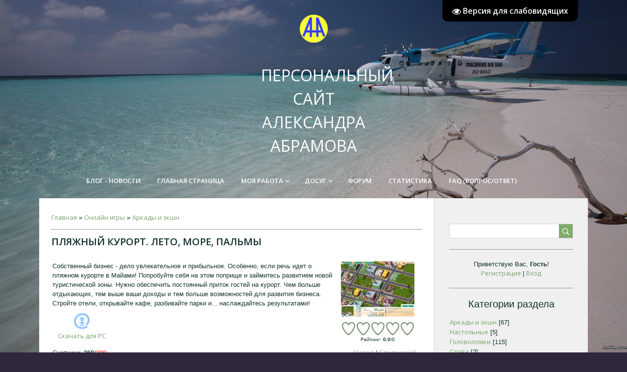

--- FILE ---
content_type: text/html; charset=UTF-8
request_url: https://www.abramovblog.com/stuff/action_arcade/pljazhnyj_kurort_leto_more_palmy/1-1-0-1763
body_size: 12481
content:
<!DOCTYPE html>
<html>
<head>
    <meta charset="utf-8">
    <meta http-equiv="X-UA-Compatible" content="IE=edge,chrome=1">
    <title>Пляжный курорт. Лето, море, пальмы - Аркады и экшн  - Онлайн игры - abramovblog.com</title>
    <meta name="viewport" content="width=device-width, initial-scale=1.0, maximum-scale=1.0, user-scalable=no">
    <link href='https://fonts.googleapis.com/css?family=Open+Sans:300italic,400italic,600italic,400,600,300&subset=latin,cyrillic' rel='stylesheet' type='text/css'>
    <link type="text/css" rel="stylesheet" href="/_st/my.css" />
    <script type="text/javascript">
        var currentPageIdTemplate = 'entry';
        var currentModuleTemplate = 'stuff';
    </script>

	<link rel="stylesheet" href="/.s/src/base.min.css" />
	<link rel="stylesheet" href="/.s/src/layer7.min.css" />

	<script src="/.s/src/jquery-1.12.4.min.js"></script>
	
	<script src="/.s/src/uwnd.min.js"></script>
	<script src="//s757.ucoz.net/cgi/uutils.fcg?a=uSD&ca=2&ug=999&isp=1&r=0.909938917243927"></script>
	<link rel="stylesheet" href="/.s/src/ulightbox/ulightbox.min.css" />
	<link rel="stylesheet" href="/.s/src/socCom.min.css" />
	<link rel="stylesheet" href="/.s/src/social.css" />
	<script src="/.s/src/ulightbox/ulightbox.min.js"></script>
	<script src="/.s/src/socCom.min.js"></script>
	<script src="/.s/src/visually_impaired.min.js"></script>
	<script src="//sys000.ucoz.net/cgi/uutils.fcg?a=soc_comment_get_data&site=eanablog"></script>
	<script>
/* --- UCOZ-JS-DATA --- */
window.uCoz = {"language":"ru","site":{"domain":"abramovblog.com","id":"eanablog","host":"anablog.ucoz.net"},"sign":{"5255":"Помощник","3238":"Опции","7254":"Изменить размер","7287":"Перейти на страницу с фотографией.","7252":"Предыдущий","10075":"Обязательны для выбора","7253":"Начать слайд-шоу","7251":"Запрошенный контент не может быть загружен. Пожалуйста, попробуйте позже.","210178":"Замечания","5458":"Следующий","3125":"Закрыть"},"country":"US","layerType":7,"ssid":"223340701134761116067","uLightboxType":1,"module":"stuff"};
/* --- UCOZ-JS-CODE --- */
	var uhe    = 1;
	var lng    = 'ru';
	var has    = 0;
	var imgs   = 1;
	var bg     = 0;
	var hwidth = 0;
	var bgs    = [1, 2 ];
	var fonts  = [18,20,22,24,26,28];
	var eyeSVG = '<?xml version="1.0" encoding="utf-8"?><svg width="18" height="18" viewBox="0 0 1750 1750" xmlns="http://www.w3.org/2000/svg"><path fill="#ffffff" d="M1664 960q-152-236-381-353 61 104 61 225 0 185-131.5 316.5t-316.5 131.5-316.5-131.5-131.5-316.5q0-121 61-225-229 117-381 353 133 205 333.5 326.5t434.5 121.5 434.5-121.5 333.5-326.5zm-720-384q0-20-14-34t-34-14q-125 0-214.5 89.5t-89.5 214.5q0 20 14 34t34 14 34-14 14-34q0-86 61-147t147-61q20 0 34-14t14-34zm848 384q0 34-20 69-140 230-376.5 368.5t-499.5 138.5-499.5-139-376.5-368q-20-35-20-69t20-69q140-229 376.5-368t499.5-139 499.5 139 376.5 368q20 35 20 69z"/></svg>';
	jQuery(function ($) {
		document.body.insertAdjacentHTML('afterBegin', '<a id="uhvb" class="in-body top-right" style="background-color:#000000; color:#ffffff; " href="javascript:;" onclick="uvcl();" itemprop="copy">'+eyeSVG+' <b>Версия для слабовидящих</b></a>');
		uhpv(has);
	});
	

		function eRateEntry(select, id, a = 65, mod = 'stuff', mark = +select.value, path = '', ajax, soc) {
			if (mod == 'shop') { path = `/${ id }/edit`; ajax = 2; }
			( !!select ? confirm(select.selectedOptions[0].textContent.trim() + '?') : true )
			&& _uPostForm('', { type:'POST', url:'/' + mod + path, data:{ a, id, mark, mod, ajax, ...soc } });
		}

		function updateRateControls(id, newRate) {
			let entryItem = self['entryID' + id] || self['comEnt' + id];
			let rateWrapper = entryItem.querySelector('.u-rate-wrapper');
			if (rateWrapper && newRate) rateWrapper.innerHTML = newRate;
			if (entryItem) entryItem.querySelectorAll('.u-rate-btn').forEach(btn => btn.remove())
		}
 function uSocialLogin(t) {
			var params = {"ok":{"height":390,"width":710},"vkontakte":{"height":400,"width":790},"yandex":{"width":870,"height":515},"google":{"height":600,"width":700},"facebook":{"height":520,"width":950}};
			var ref = escape(location.protocol + '//' + ('www.abramovblog.com' || location.hostname) + location.pathname + ((location.hash ? ( location.search ? location.search + '&' : '?' ) + 'rnd=' + Date.now() + location.hash : ( location.search || '' ))));
			window.open('/'+t+'?ref='+ref,'conwin','width='+params[t].width+',height='+params[t].height+',status=1,resizable=1,left='+parseInt((screen.availWidth/2)-(params[t].width/2))+',top='+parseInt((screen.availHeight/2)-(params[t].height/2)-20)+'screenX='+parseInt((screen.availWidth/2)-(params[t].width/2))+',screenY='+parseInt((screen.availHeight/2)-(params[t].height/2)-20));
			return false;
		}
		function TelegramAuth(user){
			user['a'] = 9; user['m'] = 'telegram';
			_uPostForm('', {type: 'POST', url: '/index/sub', data: user});
		}
function loginPopupForm(params = {}) { new _uWnd('LF', ' ', -250, -100, { closeonesc:1, resize:1 }, { url:'/index/40' + (params.urlParams ? '?'+params.urlParams : '') }) }
/* --- UCOZ-JS-END --- */
</script>

	<style>.UhideBlock{display:none; }</style>
	<script type="text/javascript">new Image().src = "//counter.yadro.ru/hit;noadsru?r"+escape(document.referrer)+(screen&&";s"+screen.width+"*"+screen.height+"*"+(screen.colorDepth||screen.pixelDepth))+";u"+escape(document.URL)+";"+Date.now();</script>
</head>

<body class='base'>
<div class="cont-wrap">
    <!--U1AHEADER1Z-->    <header class="header">
        <div class="top-header">
            <div class="show-menu" id="show-menu"></div>
            
            <div class="show-search" id="show-search"></div>
            <div class="search-m-bd"  id="search-m-bd">
		<div class="searchForm">
			<form onsubmit="this.sfSbm.disabled=true" method="get" style="margin:0" action="/search/">
				<div align="center" class="schQuery">
					<input type="text" name="q" maxlength="30" size="20" class="queryField" />
				</div>
				<div align="center" class="schBtn">
					<input type="submit" class="searchSbmFl" name="sfSbm" value="Найти" />
				</div>
				<input type="hidden" name="t" value="0">
			</form>
		</div></div>
            
        </div>
        <div class="logo-b">
            <a class="logo-lnk" href="https://abramovblog.com/"><!-- <logo> -->Персональный сайт Александра Абрамова<!-- </logo> --></a>
        </div>
        <nav class="main-menu">
            <div id="catmenu">
                <!-- <sblock_nmenu> -->
<!-- <bc> --><div id="uNMenuDiv1" class="uMenuH"><ul class="uMenuRoot">
<li><a  href="/blog/" ><span>Блог - новости</span></a></li>
<li><a  href="/news/" ><span>Главная страница</span></a></li>
<li class="uWithSubmenu"><a  href="/publ/" ><span>Моя работа </span></a><ul>
<li><a  href="/publ/" ><span>Предисловие к разделу "Моя работа"</span></a></li>
<li><a  href="/publ/" ><span>КБКП</span></a></li>
<li><a  href="/publ/" ><span>Ястребов И.А.</span></a></li>
<li><a  href="/publ/" ><span>Электронприбор</span></a></li>
<li><a  href="/publ/" ><span>Бабич В.В. - авианосная эпоха</span></a></li>
<li><a  href="/publ/" ><span>Електронприлад</span></a></li>
<li><a  href="/publ/" ><span>Общественная работа</span></a></li>
<li><a  href="/publ/" ><span>Воспоминания коллег</span></a></li></ul></li>
<li class="uWithSubmenu"><a  href="/load/" ><span>Досуг</span></a><ul>
<li><a  href="/load/" ><span>Календари "Даня"</span></a></li>
<li class="uWithSubmenu"><a  href="/load/" ><span>Проза</span></a><ul>
<li><a  href="/load/" ><span>Угон кукурузника</span></a></li>
<li><a  href="/load/" ><span>Магазинный "секс"</span></a></li>
<li><a  href="/load/" ><span>От любви до ненависти</span></a></li>
<li><a  href="/load/" ><span>Когда алюминий дороже золота</span></a></li>
<li><a  href="https://abramovblog.com/4_D/4_2Pr/tragicheskij_futbol.docx" ><span>Пулька</span></a></li>
<li><a  href="https://anablog.ucoz.net/4_D/4_2Pr/tragicheskij_futbol.docx" ><span>Трагический футбол</span></a></li></ul></li>
<li class="uWithSubmenu"><a  href="/load/" ><span>Стихи</span></a><ul>
<li><a  href="/load/" ><span>Предисловие к разделу "Стихи"</span></a></li>
<li><a  href="/load/" ><span>Стих_Вартанову</span></a></li>
<li><a  href="/load/" ><span>Стих_Лазуренко</span></a></li>
<li><a  href="/load/" ><span>Стих_Сахошко</span></a></li>
<li><a  href="/load/" ><span>Стих_ Кореневчу</span></a></li>
<li><a  href="/load/" ><span>Стих__Лазуренко_2</span></a></li>
<li><a  href="/load/" ><span>Стих_ Братко</span></a></li>
<li><a  href="/load/" ><span>Стих_Ермаку</span></a></li>
<li><a  href="/load/" ><span>Стих_Коломийцу</span></a></li>
<li><a  href="/load/" ><span>Стих_Геннадию</span></a></li>
<li><a  href="/load/" ><span>Стих_Карасюк</span></a></li>
<li><a  href="/load/" ><span>Стих_Хоменку</span></a></li>
<li><a  href="/load/" ><span>Стих_Богдановской </span></a></li>
<li><a  href="/load/" ><span>Стих_Бурому</span></a></li>
<li><a  href="/load/" ><span>Стих_Гусаровой</span></a></li>
<li><a  href="/load/" ><span>Стих_Исаку</span></a></li>
<li><a  href="/load/" ><span>Стих_Ивницкому</span></a></li>
<li><a  href="/load/" ><span>Стих_Сапронову</span></a></li>
<li><a  href="/load/" ><span>Стих_Буцкому</span></a></li>
<li><a  href="/load/" ><span>Стих_Павлову</span></a></li>
<li><a  href="/load/" ><span>Стих_Яцко</span></a></li>
<li><a  href="/load/" ><span>Стих_Балахонову</span></a></li>
<li><a  href="/load/" ><span>Стих_Пархоменко</span></a></li>
<li><a  href="/load/" ><span>Стих_Лыкову</span></a></li>
<li><a  href="/load/" ><span>Стих_Набокиной</span></a></li>
<li><a  href="/load/" ><span>Стих_Староверовой</span></a></li>
<li><a  href="/load/" ><span>Стих_Попову</span></a></li>
<li><a  href="/load/" ><span>Стих_Казанчук</span></a></li>
<li><a  href="/load/" ><span>Стих_Дробинову</span></a></li>
<li><a  href="/load/" ><span>Стих_Завадскому</span></a></li>
<li><a  href="/load/" ><span>Стих_Матусевичу</span></a></li>
<li><a  href="/load/" ><span>Стих_Болдаку</span></a></li></ul></li></ul></li>
<li><a  href="/load/" ><span>Форум</span></a></li>
<li><a  href="/users/" ><span>Статистика</span></a></li>
<li><a  href="/faq" ><span>FAQ (вопрос/ответ)</span></a></li></ul></div><!-- </bc> -->
<!-- </sblock_nmenu> -->
                <div class="clr"></div>
            </div>
        </nav>
    </header>
    <!--/U1AHEADER1Z-->

    <div id="casing" >
        <div class="wrapper">
            
            <!-- <middle> -->
            <div id="content" >
            <section class="module-stuff"><!-- <body> -->
		<script>
		//['original_img_url','org_width','org_height','resized_img_url','res_width','res_height','title','alt']
		var allEntImgs1763=[['/.s/games/_sf/17/66361230.jpg',530,398,'/.s/games/_sf/17/66361230.jpg',150,112,'',''],['/.s/games/_sf/17/58701906.jpg',530,398,'/.s/games/_sf/17/58701906.jpg',150,112,'',''],['/.s/games/_sf/17/90510450.jpg',530,398,'/.s/games/_sf/17/90510450.jpg',150,112,'',''],['/.s/games/_sf/17/58687551.jpg',530,398,'/.s/games/_sf/17/58687551.jpg',150,112,'',''],['/.s/games/_sf/17/20242998.jpg',530,398,'/.s/games/_sf/17/20242998.jpg',150,112,'',''],['/.s/games/_sf/17/05140557.jpg',530,398,'/.s/games/_sf/17/05140557.jpg',150,112,'',''],['/.s/games/_sf/17/32731063.jpg',530,398,'/.s/games/_sf/17/32731063.jpg',150,112,'',''],];
		</script>
<script type="text/javascript">
	function _bldCont(indx ) {
		var bck = indx-1;
		var nxt = indx+1;
		if (bck < 0 ) bck = allEntImgs1763.length-1;
		if (nxt >= allEntImgs1763.length ) nxt = 0;
		var imgs = '';
		for (var i = 0; i < allEntImgs1763.length; i++ ) {
			var img = i+1;
			if (allEntImgs1763[i][0].length < 1 ) continue;
			if (i == indx ) {
				imgs += '<b class="pgSwchA">'+img+'</b> ';
			} else imgs += '<a class="pgSwch" href="javascript://" rel="nofollow" onclick="_bldCont('+i+');return false;">'+img+'</a> ';
		}
		if (allEntImgs1763.length > 1 ) imgs = '<a class="pgSwch" href="javascript://" rel="nofollow" onclick="_bldCont('+bck+');return false;">&laquo; Back</a> '+imgs+'<a class="pgSwch" href="javascript://" rel="nofollow" onclick="_bldCont('+nxt+');return false;">Next &raquo;</a> ';
		var hght = parseInt(allEntImgs1763[indx][2]);
		_picsCont = '<div id="_prCont" style="position:relative;width:' + allEntImgs1763[indx][1] + 'px;height:' + hght.toString() + 'px;"><img alt="" border="0" width="' + allEntImgs1763[indx][1] + '" height="' + allEntImgs1763[indx][2] + '" src="' + allEntImgs1763[indx][0] + '"/><div align="center" style="padding:8px 0 5px 0;">'+imgs+'</div></div>';
		new _uWnd('wnd_prv', "Скриншоты",10,10,{popup:1,waitimages:300000,autosizewidth:1,hideonresize:1,autosize:1,fadetype:1,align:'center',min:0,max:0,resize:1}, _picsCont);
	}
</script>
<div class="breadcrumbs-wrapper">
	<div class="breadcrumbs"><a href="https://abramovblog.com/"><!--<s5176>-->Главная<!--</s>--></a> &raquo; <a href="/stuff/"><!--<s5386>-->Онлайн игры<!--</s>--></a>  &raquo; <a href="/stuff/action_arcade/1">Аркады и экшн</a></div>
	
</div><hr />
<div class="eTitle" style="padding-bottom:3px;">Пляжный курорт. Лето, море, пальмы</div><hr/>
<table border="0" width="100%" cellspacing="0" cellpadding="2" class="eBlock">
<tr><td class="eText">Собственный бизнес - дело увлекательное и прибыльное. Особенно, если речь идет о пляжном курорте в Майами! Попробуйте себя на этом поприще и займитесь развитием новой туристической зоны. Нужно обеспечить постоянный приток гостей на курорт. Чем больше отдыхающих, тем выше ваши доходы и тем больше возможностей для развития бизнеса. Стройте отели, открывайте кафе, разбивайте парки и... наслаждайтесь результатами!
	<table border="0" cellpadding="10" cellspacing="1">
	<tr><td align="center" valign="top"><a href="/stuff/0-0-1-1763-20"><img alt="" border="0" src="/.s/img/icon/download1.png" width="32" height="32"></a><div style="font-size:10px"><a style="text-decoration:none;" href="/stuff/0-0-1-1763-20"><!--<s5393>-->Скачать для<!--</s>--> PC</a></div></td></tr></table></td><td width="180" align="center" valign="top"><script type="text/javascript">if (typeof(allEntImgs1763)!='undefined'){var ar=Math.floor(Math.random()*allEntImgs1763.length); document.write('<img alt="" title="Скриншоты" src="'+allEntImgs1763[ar][3]+'" width="'+allEntImgs1763[ar][4]+'" border="0" onclick="_bldCont1(1763, ar);" style="cursor:pointer;">');}</script>
<div class="rate-stars-wrapper" style="margin-top:4px">
		<style type="text/css">
			.u-star-rating-30 { list-style:none; margin:0px; padding:0px; width:150px; height:30px; position:relative; background: url('/.s/t/1713/rating30.png') top left repeat-x }
			.u-star-rating-30 li{ padding:0px; margin:0px; float:left }
			.u-star-rating-30 li a { display:block;width:30px;height: 30px;line-height:30px;text-decoration:none;text-indent:-9000px;z-index:20;position:absolute;padding: 0px;overflow:hidden }
			.u-star-rating-30 li a:hover { background: url('/.s/t/1713/rating30.png') left center;z-index:2;left:0px;border:none }
			.u-star-rating-30 a.u-one-star { left:0px }
			.u-star-rating-30 a.u-one-star:hover { width:30px }
			.u-star-rating-30 a.u-two-stars { left:30px }
			.u-star-rating-30 a.u-two-stars:hover { width:60px }
			.u-star-rating-30 a.u-three-stars { left:60px }
			.u-star-rating-30 a.u-three-stars:hover { width:90px }
			.u-star-rating-30 a.u-four-stars { left:90px }
			.u-star-rating-30 a.u-four-stars:hover { width:120px }
			.u-star-rating-30 a.u-five-stars { left:120px }
			.u-star-rating-30 a.u-five-stars:hover { width:150px }
			.u-star-rating-30 li.u-current-rating { top:0 !important; left:0 !important;margin:0 !important;padding:0 !important;outline:none;background: url('/.s/t/1713/rating30.png') left bottom;position: absolute;height:30px !important;line-height:30px !important;display:block;text-indent:-9000px;z-index:1 }
		</style><script>
			var usrarids = {};
			function ustarrating(id, mark) {
				if (!usrarids[id]) {
					usrarids[id] = 1;
					$(".u-star-li-"+id).hide();
					_uPostForm('', { type:'POST', url:`/stuff`, data:{ a:65, id, mark, mod:'stuff', ajax:'2' } })
				}
			}
		</script><ul id="uStarRating1763" class="uStarRating1763 u-star-rating-30" title="Рейтинг: 0.0/0">
			<li id="uCurStarRating1763" class="u-current-rating uCurStarRating1763" style="width:0%;"></li><li class="u-star-li-1763"><a href="javascript:;" onclick="ustarrating('1763', 1)" class="u-one-star">1</a></li>
				<li class="u-star-li-1763"><a href="javascript:;" onclick="ustarrating('1763', 2)" class="u-two-stars">2</a></li>
				<li class="u-star-li-1763"><a href="javascript:;" onclick="ustarrating('1763', 3)" class="u-three-stars">3</a></li>
				<li class="u-star-li-1763"><a href="javascript:;" onclick="ustarrating('1763', 4)" class="u-four-stars">4</a></li>
				<li class="u-star-li-1763"><a href="javascript:;" onclick="ustarrating('1763', 5)" class="u-five-stars">5</a></li></ul><div style="font-size:10px"><!--<s3119>-->Рейтинг<!--</s>-->: <b><span id="entRating1763">0.0</span></b>/<span id="entRated1763">0</span></div></div></td></tr>
<tr><td class="eDetails1" colspan="2"><div style="float:right;" class="entPrevNext"><noindex><a href="javascript:;" onclick="location.assign('/stuff/1-0-0-1763-22')" rel="nofollow">&laquo; Назад</a></noindex> | <noindex><a href="javascript:;" onclick="location.assign('/stuff/1-0-1-1763-22')" rel="nofollow">Следующий &raquo;</a></noindex></div><span class="e-counters"><span class="ed-title"><!--<s5394>-->Счетчики<!--</s>-->:</span> <span class="ed-value"><b title="Просмотры">269</b>/<b title="Загрузки" class="myWinError">299</b></span></span></td></tr>
</table>
<table border="0" cellpadding="0" cellspacing="0" width="100%">
<tr><td width="60%" height="25"><!--<s5183>-->Всего комментариев<!--</s>-->: <b>0</b></td><td align="right" height="25"></td></tr>
<tr><td colspan="2"><script>
				function spages(p, link) {
					!!link && location.assign(atob(link));
				}
			</script>
			<div id="comments"></div>
			<div id="newEntryT"></div>
			<div id="allEntries"></div>
			<div id="newEntryB"></div>
			<script>
				(function() {
					'use strict';
					var commentID = ( /comEnt(\d+)/.exec(location.hash) || {} )[1];
					if (!commentID) {
						return window.console && console.info && console.info('comments, goto page', 'no comment id');
					}
					var selector = '#comEnt' + commentID;
					var target = $(selector);
					if (target.length) {
						$('html, body').animate({
							scrollTop: ( target.eq(0).offset() || { top: 0 } ).top
						}, 'fast');
						return window.console && console.info && console.info('comments, goto page', 'found element', selector);
					}
					$.get('/index/802', {
						id: commentID
					}).then(function(response) {
						if (!response.page) {
							return window.console && console.warn && console.warn('comments, goto page', 'no page within response', response);
						}
						spages(response.page);
						setTimeout(function() {
							target = $(selector);
							if (!target.length) {
								return window.console && console.warn && console.warn('comments, goto page', 'comment element not found', selector);
							}
							$('html, body').animate({
								scrollTop: ( target.eq(0).offset() || { top: 0 } ).top
							}, 'fast');
							return window.console && console.info && console.info('comments, goto page', 'scrolling to', selector);
						}, 500);
					}, function(response) {
						return window.console && console.error && console.error('comments, goto page', response.responseJSON);
					});
				})();
			</script>
		</td></tr>
<tr><td colspan="2" align="center"></td></tr>
<tr><td colspan="2" height="10"></td></tr>
</table>
<form name="socail_details" id="socail_details" onsubmit="return false;">
						   <input type="hidden" name="social" value="">
						   <input type="hidden" name="data" value="">
						   <input type="hidden" name="id" value="1763">
						   <input type="hidden" name="ssid" value="223340701134761116067">
					   </form><div id="postFormContent" class="">
		<form method="post" name="addform" id="acform" action="/index/" onsubmit="return addcom(this)" class="stuff-com-add" data-submitter="addcom"><script>
		function _dS(a){var b=a.split(''),c=b.pop();return b.map(function(d){var e=d.charCodeAt(0)-c;return String.fromCharCode(32>e?127-(32-e):e)}).join('')}
		var _y8M = _dS('Dqvx}|(|"xmE*pqllmv*(viumE*{w{*(~it}mE*:999:?@<8;*(7F8');
		function addcom( form, data = {} ) {
			if (document.getElementById('addcBut')) {
				document.getElementById('addcBut').disabled = true;
			} else {
				try { document.addform.submit.disabled = true; } catch(e) {}
			}

			if (document.getElementById('eMessage')) {
				document.getElementById('eMessage').innerHTML = '<span style="color:#999"><img src="/.s/img/ma/m/i2.gif" border="0" align="absmiddle" width="13" height="13"> Идёт передача данных...</span>';
			}

			_uPostForm(form, { type:'POST', url:'/index/', data })
			return false
		}
document.write(_y8M);</script>
				<div class="mc-widget">
					<script>
						var socRedirect = location.protocol + '//' + ('www.abramovblog.com' || location.hostname) + location.pathname + location.search + (location.hash && location.hash != '#' ? '#reloadPage,' + location.hash.substr(1) : '#reloadPage,gotoAddCommentForm' );
						socRedirect = encodeURIComponent(socRedirect);

						try{var providers = {};} catch (e) {}

						function socialRepost(entry_link, message) {
							console.log('Check witch Social network is connected.');

							var soc_type = jQuery("form#acform input[name='soc_type']").val();
							switch (parseInt(soc_type)) {
							case 101:
								console.log('101');
								var newWin = window.open('https://vk.com/share.php?url='+entry_link+'&description='+message+'&noparse=1','window','width=640,height=500,scrollbars=yes,status=yes');
							  break;
							case 102:
								console.log('102');
								var newWin = window.open('https://www.facebook.com/sharer/sharer.php?u='+entry_link+'&description='+encodeURIComponent(message),'window','width=640,height=500,scrollbars=yes,status=yes');
							  break;
							case 103:
								console.log('103');

							  break;
							case 104:
								console.log('104');

							  break;
							case 105:
								console.log('105');

							  break;
							case 106:
								console.log('106');

							  break;
							case 107:
								console.log('107');
								var newWin = window.open('https://twitter.com/intent/tweet?source=webclient&url='+entry_link+'&text='+encodeURIComponent(message)+'&callback=?','window','width=640,height=500,scrollbars=yes,status=yes');
							  break;
							case 108:
								console.log('108');

							  break;
							case 109:
								console.log('109');
								var newWin = window.open('https://plusone.google.com/_/+1/confirm?hl=en&url='+entry_link,'window','width=600,height=610,scrollbars=yes,status=yes');
							  break;
							}
						}

						function updateSocialDetails(type) {
							console.log('updateSocialDetails');
							jQuery.getScript('//sys000.ucoz.net/cgi/uutils.fcg?a=soc_comment_get_data&site=eanablog&type='+type, function() {
								jQuery("form#socail_details input[name='social']").val(type);
								jQuery("form#socail_details input[name=data]").val(data[type]);
								jQuery("form#acform input[name=data]").val(data[type]);
								_uPostForm('socail_details',{type:'POST',url:'/index/778', data:{'m':'8', 'vi_commID': '', 'catPath': ''}});
							});
						}

						function logoutSocial() {
							console.log('delete cookie');
							delete_msg_cookie();
							jQuery.getScript('//sys000.ucoz.net/cgi/uutils.fcg?a=soc_comment_clear_data&site=eanablog', function(){window.location.reload();});
						}

						function utf8_to_b64( str) {
							return window.btoa(encodeURIComponent( escape( str )));
						}

						function b64_to_utf8( str) {
							return unescape(decodeURIComponent(window.atob( str )));
						}

						function getCookie(c_name) {
							var c_value = " " + document.cookie;
							var c_start = c_value.indexOf(" " + c_name + "=");
							if (c_start == -1) {
								c_value = null;
							} else {
								c_start = c_value.indexOf("=", c_start) + 1;
								var c_end = c_value.indexOf(";", c_start);
								if (c_end == -1) {
									c_end = c_value.length;
								}
								c_value = unescape(c_value.substring(c_start,c_end));
							}
							return c_value;
						}

						var delete_msg_cookie = function() {
							console.log('delete_msg_cookie');
							document.cookie = 'msg=;expires=Thu, 01 Jan 1970 00:00:01 GMT;';
						};

						function preSaveMessage() {
							var msg = jQuery("form#acform textarea").val();
							if (msg.length > 0) {
								document.cookie = "msg="+utf8_to_b64(msg)+";"; //path="+window.location.href+";
							}
						}

						function googleAuthHandler(social) {
							if (!social) return
							if (!social.enabled || !social.handler) return

							social.window = window.open(social.url, '_blank', 'width=600,height=610');
							social.intervalId = setInterval(function(social) {
								if (social.window.closed) {
									clearInterval(social.intervalId)
									self.location.reload()
								}
							}, 1000, social)
						}

						

						(function(jq) {
							jq(document).ready(function() {
								
																
								jQuery(".uf-tooltip a.uf-tt-exit").attr('href','/index/10');
								console.log('ready - update details');
								console.log('scurrent', window.scurrent);
								if (typeof(window.scurrent) != 'undefined' && scurrent > 0 && data[scurrent]) {
									jQuery("#postFormContent").html('<div style="width:100%;text-align:center;padding-top:50px;"><img alt="" src="/.s/img/ma/m/i3.gif" border="0" width="220" height="19" /></div>');

									jQuery("form#socail_details input[name=social]").val(scurrent);
									jQuery("form#socail_details input[name=data]").val(data[scurrent]);
									updateSocialDetails(scurrent);
								}
								jQuery('a#js-ucf-start').on('click', function(event) {
									event.preventDefault();
									if (scurrent == 0) {
										window.open("//sys000.ucoz.net/cgi/uutils.fcg?a=soc_comment_auth",'SocialLoginWnd','width=500,height=350,resizable=yes,titlebar=yes');
									}
								});

								jQuery('#acform a.login-with').on('click', function(event) {
									event.preventDefault();
									let social = providers[ this.dataset.social ];

									if (typeof(social) != 'undefined' && social.enabled == 1) {
										if (social.handler) {
											social.handler(social);
										} else {
											// unetLoginWnd
											let newWin = window.open(social.url, "_blank", 'width=600,height=610,scrollbars=yes,status=yes');
										}
									}
								});
							});
						})(jQuery);
					</script>
				</div>

<div class="uForm uComForm">
	
	<div class="uauth-small-links uauth-links-set1"><span class="auth-links-label">Войдите:</span> <div class="auth-social-list inline-social-list"><a href="javascript:;" onclick="window.open('https://login.uid.me/?site=eanablog&ref='+escape(location.protocol + '//' + ('www.abramovblog.com' || location.hostname) + location.pathname + ((location.hash ? ( location.search ? location.search + '&' : '?' ) + 'rnd=' + Date.now() + location.hash : ( location.search || '' )))),'uidLoginWnd','width=580,height=450,resizable=yes,titlebar=yes');return false;" class="login-with uid" title="Войти через uID" rel="nofollow"><i></i></a><a href="javascript:;" onclick="return uSocialLogin('vkontakte');" data-social="vkontakte" class="login-with vkontakte" title="Войти через ВКонтакте" rel="nofollow"><i></i></a><a href="javascript:;" onclick="return uSocialLogin('facebook');" data-social="facebook" class="login-with facebook" title="Войти через Facebook" rel="nofollow"><i></i></a><a href="javascript:;" onclick="return uSocialLogin('yandex');" data-social="yandex" class="login-with yandex" title="Войти через Яндекс" rel="nofollow"><i></i></a><a href="javascript:;" onclick="return uSocialLogin('google');" data-social="google" class="login-with google" title="Войти через Google" rel="nofollow"><i></i></a><a href="javascript:;" onclick="return uSocialLogin('ok');" data-social="ok" class="login-with ok" title="Войти через Одноклассники" rel="nofollow"><i></i></a></div></div>
	<div class="uComForm-inner">
		<span class="ucf-avatar"><img src="/.s/img/icon/social/noavatar.png" alt="avatar" /></span>
		<div class="ucf-content ucf-start-content">
			<ul class="uf-form ucf-form">
				<li><textarea class="uf-txt-input commFl js-start-txt" placeholder="Оставьте ваш комментарий..."></textarea>
				<li><button class="uf-btn" onclick="preSaveMessage(); window.open('/index/800?ref='+window.location.href, 'SocialLoginWnd', 'width=500,height=410,resizable=yes,titlebar=yes');">Отправить</button>
			</ul>
		</div>
	</div>
	
</div><input type="hidden" name="ssid" value="223340701134761116067" />
				<input type="hidden" name="a"  value="36" />
				<input type="hidden" name="m"  value="8" />
				<input type="hidden" name="id" value="1763" />
				
				<input type="hidden" name="soc_type" id="csoc_type" />
				<input type="hidden" name="data" id="cdata" />
			</form>
		</div>
<!-- </body> --></section>
        </div>
            
            <aside>
                
                <section class="sidebox srch">
                    <div class="sidebox-bd clr">
		<div class="searchForm">
			<form onsubmit="this.sfSbm.disabled=true" method="get" style="margin:0" action="/search/">
				<div align="center" class="schQuery">
					<input type="text" name="q" maxlength="30" size="20" class="queryField" />
				</div>
				<div align="center" class="schBtn">
					<input type="submit" class="searchSbmFl" name="sfSbm" value="Найти" />
				</div>
				<input type="hidden" name="t" value="0">
			</form>
		</div></div>
                </section>
                
                <div id="sidebar">

                    <div class="sidebox">
                        <div class="inner">
                            <div style="text-align:center;">
                                
                                <span><!--<s5212>-->Приветствую Вас<!--</s>-->, <b>Гость</b>!</span>
                                <br>
                                
                                <a title="Регистрация" href="/register"><!--<s3089>-->Регистрация<!--</s>--></a>
                                | <a title="Вход" href="javascript:;" rel="nofollow" onclick="loginPopupForm(); return false;"><!--<s3087>-->Вход<!--</s>--></a>
                                
                            </div>
                        </div>
                        <div class="clr"></div>
                    </div>
                    <!--U1CLEFTER1Z-->

<!-- <block1> -->

<!-- </block1> -->

<!-- <block2> -->

<!-- </block2> -->

<!-- <block3> -->

<!-- </block3> -->

<!-- <block4> -->

<!-- </block4> -->

<!-- <block5> -->

<div class="sidebox"><div class="sidetitle"><span><!-- <bt> --><!--<s5351>-->Категории раздела<!--</s>--><!-- </bt> --></span></div>
                        <div class="inner">
                            <!-- <bc> --><table border="0" cellspacing="1" cellpadding="0" width="100%" class="catsTable"><tr>
					<td style="width:100%" class="catsTd" valign="top" id="cid1">
						<a href="/stuff/action_arcade/1" class="catNameActive">Аркады и экшн</a>  <span class="catNumData" style="unicode-bidi:embed;">[67]</span> 
					</td></tr><tr>
					<td style="width:100%" class="catsTd" valign="top" id="cid2">
						<a href="/stuff/card_board/2" class="catName">Настольные</a>  <span class="catNumData" style="unicode-bidi:embed;">[5]</span> 
					</td></tr><tr>
					<td style="width:100%" class="catsTd" valign="top" id="cid3">
						<a href="/stuff/puzzle/3" class="catName">Головоломки</a>  <span class="catNumData" style="unicode-bidi:embed;">[115]</span> 
					</td></tr><tr>
					<td style="width:100%" class="catsTd" valign="top" id="cid4">
						<a href="/stuff/word/4" class="catName">Слова</a>  <span class="catNumData" style="unicode-bidi:embed;">[2]</span> 
					</td></tr><tr>
					<td style="width:100%" class="catsTd" valign="top" id="cid5">
						<a href="/stuff/hidden_object/5" class="catName">Поиск предметов</a>  <span class="catNumData" style="unicode-bidi:embed;">[68]</span> 
					</td></tr><tr>
					<td style="width:100%" class="catsTd" valign="top" id="cid6">
						<a href="/stuff/strategy/6" class="catName">Стратегии</a>  <span class="catNumData" style="unicode-bidi:embed;">[15]</span> 
					</td></tr><tr>
					<td style="width:100%" class="catsTd" valign="top" id="cid7">
						<a href="/stuff/other/7" class="catName">Другие</a>  <span class="catNumData" style="unicode-bidi:embed;">[4]</span> 
					</td></tr><tr>
					<td style="width:100%" class="catsTd" valign="top" id="cid8">
						<a href="/stuff/multiuser/8" class="catName">Многопользовательские</a>  <span class="catNumData" style="unicode-bidi:embed;">[21]</span> 
					</td></tr></table><!-- </bc> -->
                        </div>
                        <div class="clr"></div>
                    </div>

<!-- </block5> -->

<!-- <block6> -->

<div class="sidebox"><div class="sidetitle"><span><!-- <bt> --><!--<s5158>-->Вход на сайт<!--</s>--><!-- </bt> --></span></div>
                        <div class="inner">
                            <!-- <bc> --><div id="uidLogForm" class="auth-block" align="center">
				<div id="uidLogButton" class="auth-block-social">
					<div class="login-button-container"><button class="loginButton" onclick="window.open('https://login.uid.me/?site=eanablog&amp;ref='+escape(location.protocol + '//' + ('www.abramovblog.com' || location.hostname) + location.pathname + ((location.hash ? (location.search ? location.search + '&' : '?') + 'rnd=' + Date.now() + location.hash : (location.search || '' )))),'uidLoginWnd','width=580,height=450,resizable=yes,titlebar=yes')">Войти через uID</button></div>
					<div class="auth-social-list"><a href="javascript:;" onclick="return uSocialLogin('vkontakte');" data-social="vkontakte" class="login-with vkontakte" title="Войти через ВКонтакте" rel="nofollow"><i></i></a><a href="javascript:;" onclick="return uSocialLogin('facebook');" data-social="facebook" class="login-with facebook" title="Войти через Facebook" rel="nofollow"><i></i></a><a href="javascript:;" onclick="return uSocialLogin('yandex');" data-social="yandex" class="login-with yandex" title="Войти через Яндекс" rel="nofollow"><i></i></a><a href="javascript:;" onclick="return uSocialLogin('google');" data-social="google" class="login-with google" title="Войти через Google" rel="nofollow"><i></i></a><a href="javascript:;" onclick="return uSocialLogin('ok');" data-social="ok" class="login-with ok" title="Войти через Одноклассники" rel="nofollow"><i></i></a></div>
					<div class="auth-block-switcher">
						<a href="javascript:;" class="noun" onclick="document.getElementById('uidLogButton').style.display='none';document.getElementById('baseLogForm').style.display='';" title="Используйте, если окно авторизации через uID не открывается">Старая форма входа</a>
					</div>
				</div>
				<div id="baseLogForm" class="auth-block-base" style="display:none">
		<script>
		sendFrm549004 = function( form, data = {} ) {
			var o   = $('#frmLg549004')[0];
			var pos = _uGetOffset(o);
			var o2  = $('#blk549004')[0];
			document.body.insertBefore(o2, document.body.firstChild);
			$(o2).css({top:(pos['top'])+'px',left:(pos['left'])+'px',width:o.offsetWidth+'px',height:o.offsetHeight+'px',display:''}).html('<div align="left" style="padding:5px;"><div class="myWinLoad"></div></div>');
			_uPostForm(form, { type:'POST', url:'/index/sub/', data, error:function() {
				$('#blk549004').html('<div align="left" style="padding:10px;"><div class="myWinLoadSF" title="Невозможно выполнить запрос, попробуйте позже"></div></div>');
				_uWnd.alert('<div class="myWinError">Невозможно выполнить запрос, попробуйте позже</div>', '', {w:250, h:90, tm:3000, pad:'15px'} );
				setTimeout("$('#blk549004').css('display', 'none');", '1500');
			}});
			return false
		}
		
		</script>

		<div id="blk549004" style="border:1px solid #CCCCCC;position:absolute;z-index:82;background:url('/.s/img/fr/g.gif');display:none;"></div>

		<form id="frmLg549004" class="login-form local-auth" action="/index/sub/" method="post" onsubmit="return sendFrm549004(this)" data-submitter="sendFrm549004">
			
			
			<table border="0" cellspacing="1" cellpadding="0" width="100%">
			
			<tr><td class="login-form-label" width="20%" nowrap="nowrap">E-mail:</td>
				<td class="login-form-val" ><input class="loginField" type="text" name="user" value="" size="20" autocomplete="username" style="width:100%;" maxlength="50"/></td></tr>
			<tr><td class="login-form-label">Пароль:</td>
				<td class="login-form-val"><input class="loginField" type="password" name="password" size="20" autocomplete="password" style="width:100%" maxlength="32"/></td></tr>
				
			</table>
			<table border="0" cellspacing="1" cellpadding="0" width="100%">
			<tr><td nowrap>
					<input id="rementry" type="checkbox" name="rem" value="1" checked="checked"/><label for="rementry">запомнить</label>
					</td>
				<td style="text-align:end" valign="top"><input class="loginButton" name="sbm" type="submit" value="Вход"/></td></tr>
			<tr><td class="login-form-links" colspan="2"><div style="text-align:center;"><a href="javascript:;" rel="nofollow" onclick="new _uWnd('Prm','Напоминание пароля',300,130,{ closeonesc:1 },{url:'/index/5'});return false;">Забыл пароль</a> | <a href="/register">Регистрация</a></div></td></tr>
			</table>
			
			<input type="hidden" name="a"    value="2" />
			<input type="hidden" name="ajax" value="1" />
			<input type="hidden" name="rnd"  value="004" />
			
			<div class="social-label">или</div><div class="auth-social-list"><a href="javascript:;" onclick="return uSocialLogin('vkontakte');" data-social="vkontakte" class="login-with vkontakte" title="Войти через ВКонтакте" rel="nofollow"><i></i></a><a href="javascript:;" onclick="return uSocialLogin('facebook');" data-social="facebook" class="login-with facebook" title="Войти через Facebook" rel="nofollow"><i></i></a><a href="javascript:;" onclick="return uSocialLogin('yandex');" data-social="yandex" class="login-with yandex" title="Войти через Яндекс" rel="nofollow"><i></i></a><a href="javascript:;" onclick="return uSocialLogin('google');" data-social="google" class="login-with google" title="Войти через Google" rel="nofollow"><i></i></a><a href="javascript:;" onclick="return uSocialLogin('ok');" data-social="ok" class="login-with ok" title="Войти через Одноклассники" rel="nofollow"><i></i></a></div>
		</form></div></div><!-- </bc> -->
                        </div>
                        <div class="clr"></div>
                    </div>

<!-- </block6> -->

<!-- <block7> -->

<!-- </block7> -->

<!-- <block8> -->

<!-- </block8> -->

<!-- <block9> -->

<!-- </block9> -->

<!-- <block10> -->

<!-- </block10> -->

<!-- <block11> -->

<!-- </block11> -->

<!-- <block12> -->

<div class="sidebox"><div class="sidetitle"><span><!-- <bt> --><!--<s5195>-->Статистика<!--</s>--><!-- </bt> --></span></div>
                        <div class="inner">
                            <div align="center"><!-- <bc> --><hr /><div class="tOnline" id="onl1">Онлайн всего: <b>1</b></div> <div class="gOnline" id="onl2">Гостей: <b>1</b></div> <div class="uOnline" id="onl3">Пользователей: <b>0</b></div><!-- </bc> --></div>
                        </div>
                        <div class="clr"></div>
                    </div>

<!-- </block12> -->

<!-- <block13> -->
<div class="sidebox"><div class="sidetitle"><span><!-- <bt> --><!--<s5204>-->Друзья сайта<!--</s>--><!-- </bt> --></span></div>
                        <div class="inner">
                            <!-- <bc> --><!--<s1546>--><ul>
<li><a href="https://blog.ucoz.ru/" target="_blank" rel="noopener nofollow">Официальный блог</a></li>
<li><a href="https://forum.ucoz.ru/" target="_blank" rel="noopener nofollow">Сообщество uCoz</a></li>
<li><a href="https://www.ucoz.ru/help/" target="_blank" rel="noopener nofollow">База знаний uCoz</a></li>
</ul><!--</s>--><!-- </bc> -->
                        </div>
                        <div class="clr"></div>
                    </div>
<!-- </block13> -->

<!--/U1CLEFTER1Z-->
                </div>
            </aside>
            
            <!-- </middle> -->
            <div class="clr"></div>
            
    </div>
</div>

<!--U1BFOOTER1Z-->
<footer class="footer">
    <div class="cont-wrap clr">
        <div class="copy">
            <!-- <copy> -->Copyright abramovblog.com © 2025<!-- </copy> -->
        </div>
        <div class="ucoz-copy"></div>
    </div>
</footer>
<!--/U1BFOOTER1Z-->
</div>

<script src="/.s/t/1713/main.js"></script>
<script src="https://ajax.googleapis.com/ajax/libs/webfont/1.6.26/webfont.js"></script>
</body>
</html>



<!-- 0.04476 (s757) -->